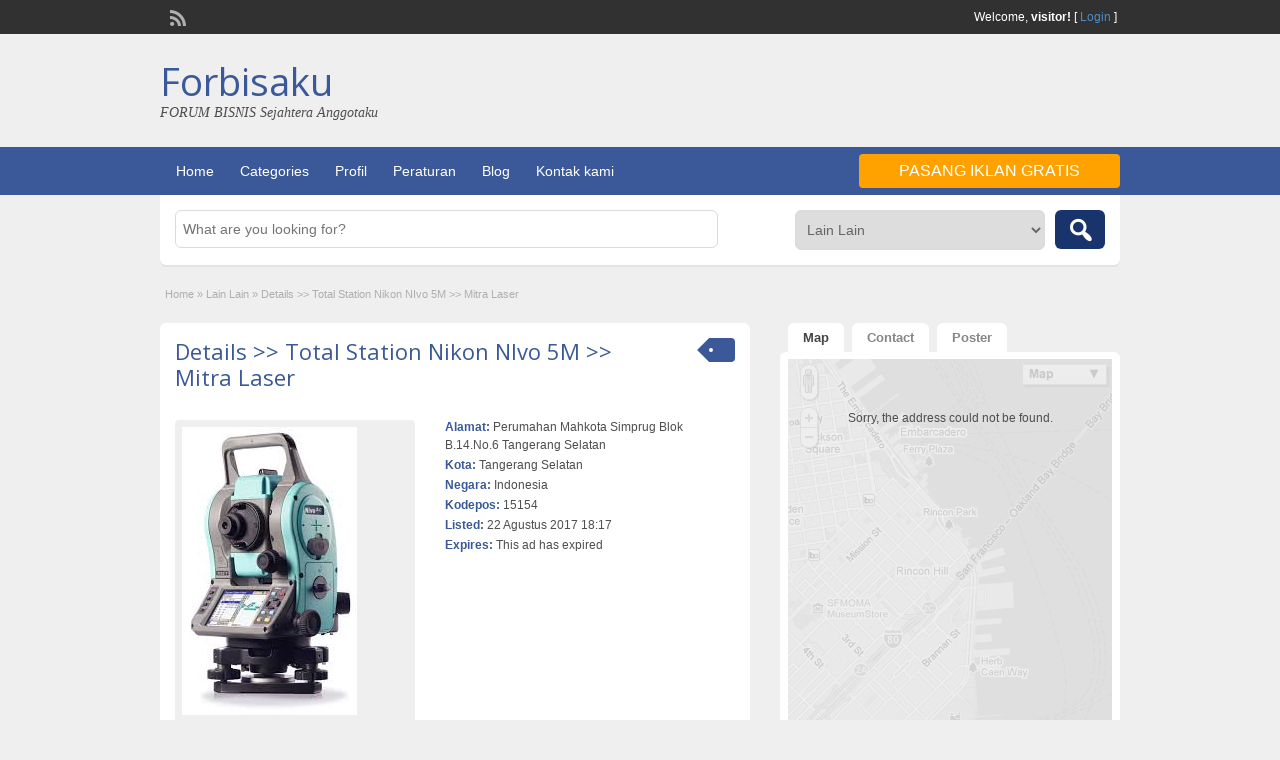

--- FILE ---
content_type: text/html; charset=UTF-8
request_url: https://www.forbisaku.com/produk/details-total-station-nikon-nivo-5m-mitra-laser/
body_size: 11153
content:
<!DOCTYPE html>
<!--[if lt IE 7 ]> <html class="ie6" lang="id-ID"> <![endif]-->
<!--[if IE 7 ]>    <html class="ie7" lang="id-ID"> <![endif]-->
<!--[if IE 8 ]>    <html class="ie8" lang="id-ID"> <![endif]-->
<!--[if IE 9 ]>    <html class="ie9" lang="id-ID"> <![endif]-->
<!--[if (gt IE 9)|!(IE)]><!--> <html lang="id-ID"> <!--<![endif]-->

<head>

	<meta http-equiv="Content-Type" content="text/html; charset=UTF-8" />
	<link rel="profile" href="http://gmpg.org/xfn/11" />

	<title>  Details &gt;&gt; Total Station Nikon NIvo 5M &gt;&gt; Mitra Laser</title>

	<link rel="alternate" type="application/rss+xml" title="RSS 2.0" href="https://www.forbisaku.com/feed/?post_type=ad_listing" />
	<link rel="pingback" href="https://www.forbisaku.com/xmlrpc.php" />

	<meta http-equiv="X-UA-Compatible" content="IE=edge,chrome=1">
	<meta name="viewport" content="width=device-width, initial-scale=1" />

	
	<link rel='dns-prefetch' href='//maps.googleapis.com' />
<link rel='dns-prefetch' href='//fonts.googleapis.com' />
<link rel='dns-prefetch' href='//s.w.org' />
<link rel="alternate" type="application/rss+xml" title="Forbisaku &raquo; Feed" href="https://www.forbisaku.com/feed/" />
<link rel="alternate" type="application/rss+xml" title="Forbisaku &raquo; Umpan Komentar" href="https://www.forbisaku.com/comments/feed/" />
<link rel="alternate" type="application/rss+xml" title="Forbisaku &raquo; Details &gt;&gt; Total Station Nikon NIvo 5M &gt;&gt; Mitra Laser Umpan Komentar" href="https://www.forbisaku.com/produk/details-total-station-nikon-nivo-5m-mitra-laser/feed/" />
		<script type="text/javascript">
			window._wpemojiSettings = {"baseUrl":"https:\/\/s.w.org\/images\/core\/emoji\/11\/72x72\/","ext":".png","svgUrl":"https:\/\/s.w.org\/images\/core\/emoji\/11\/svg\/","svgExt":".svg","source":{"concatemoji":"https:\/\/www.forbisaku.com\/wp-includes\/js\/wp-emoji-release.min.js?ver=4.9.16"}};
			!function(a,b,c){function d(a,b){var c=String.fromCharCode;l.clearRect(0,0,k.width,k.height),l.fillText(c.apply(this,a),0,0);var d=k.toDataURL();l.clearRect(0,0,k.width,k.height),l.fillText(c.apply(this,b),0,0);var e=k.toDataURL();return d===e}function e(a){var b;if(!l||!l.fillText)return!1;switch(l.textBaseline="top",l.font="600 32px Arial",a){case"flag":return!(b=d([55356,56826,55356,56819],[55356,56826,8203,55356,56819]))&&(b=d([55356,57332,56128,56423,56128,56418,56128,56421,56128,56430,56128,56423,56128,56447],[55356,57332,8203,56128,56423,8203,56128,56418,8203,56128,56421,8203,56128,56430,8203,56128,56423,8203,56128,56447]),!b);case"emoji":return b=d([55358,56760,9792,65039],[55358,56760,8203,9792,65039]),!b}return!1}function f(a){var c=b.createElement("script");c.src=a,c.defer=c.type="text/javascript",b.getElementsByTagName("head")[0].appendChild(c)}var g,h,i,j,k=b.createElement("canvas"),l=k.getContext&&k.getContext("2d");for(j=Array("flag","emoji"),c.supports={everything:!0,everythingExceptFlag:!0},i=0;i<j.length;i++)c.supports[j[i]]=e(j[i]),c.supports.everything=c.supports.everything&&c.supports[j[i]],"flag"!==j[i]&&(c.supports.everythingExceptFlag=c.supports.everythingExceptFlag&&c.supports[j[i]]);c.supports.everythingExceptFlag=c.supports.everythingExceptFlag&&!c.supports.flag,c.DOMReady=!1,c.readyCallback=function(){c.DOMReady=!0},c.supports.everything||(h=function(){c.readyCallback()},b.addEventListener?(b.addEventListener("DOMContentLoaded",h,!1),a.addEventListener("load",h,!1)):(a.attachEvent("onload",h),b.attachEvent("onreadystatechange",function(){"complete"===b.readyState&&c.readyCallback()})),g=c.source||{},g.concatemoji?f(g.concatemoji):g.wpemoji&&g.twemoji&&(f(g.twemoji),f(g.wpemoji)))}(window,document,window._wpemojiSettings);
		</script>
		<style type="text/css">
img.wp-smiley,
img.emoji {
	display: inline !important;
	border: none !important;
	box-shadow: none !important;
	height: 1em !important;
	width: 1em !important;
	margin: 0 .07em !important;
	vertical-align: -0.1em !important;
	background: none !important;
	padding: 0 !important;
}
</style>
<link rel='stylesheet' id='sgr_main-css'  href='https://www.forbisaku.com/wp-content/plugins/simple-google-recaptcha/sgr.css?ver=1596893221' type='text/css' media='all' />
<link rel='stylesheet' id='colorbox-css'  href='https://www.forbisaku.com/wp-content/themes/forbisaku2.1/theme-framework/js/colorbox/colorbox.css?ver=1.6.1' type='text/css' media='all' />
<link rel='stylesheet' id='jquery-ui-style-css'  href='https://www.forbisaku.com/wp-content/themes/forbisaku2.1/framework/styles/jquery-ui/jquery-ui.min.css?ver=1.11.2' type='text/css' media='all' />
<link rel='stylesheet' id='app-reports-css'  href='https://www.forbisaku.com/wp-content/themes/forbisaku2.1/includes/reports/style.css?ver=1.0' type='text/css' media='all' />
<link rel='stylesheet' id='at-main-css'  href='https://www.forbisaku.com/wp-content/themes/forbisaku2.1/style.css?ver=4.9.16' type='text/css' media='all' />
<link rel='stylesheet' id='at-color-css'  href='https://www.forbisaku.com/wp-content/themes/forbisaku2.1/styles/blue.css?ver=4.9.16' type='text/css' media='all' />
<link rel='stylesheet' id='dashicons-css'  href='https://www.forbisaku.com/wp-includes/css/dashicons.min.css?ver=4.9.16' type='text/css' media='all' />
<link rel='stylesheet' id='open-sans-css'  href='https://fonts.googleapis.com/css?family=Open+Sans%3A300italic%2C400italic%2C600italic%2C300%2C400%2C600&#038;subset=latin%2Clatin-ext&#038;ver=4.9.16' type='text/css' media='all' />
<script type='text/javascript'>
/* <![CDATA[ */
var sgr_main = {"sgr_site_key":"6Lcu3yoUAAAAADVO9Mgq4mEGAgVHXvfoNvejh5H8"};
/* ]]> */
</script>
<script type='text/javascript' src='https://www.forbisaku.com/wp-content/plugins/simple-google-recaptcha/sgr.js?ver=1596893221'></script>
<script type='text/javascript'>
/* <![CDATA[ */
var AppThemes = {"ajaxurl":"https:\/\/www.forbisaku.com\/wp-admin\/admin-ajax.php","current_url":"https:\/\/www.forbisaku.com\/produk\/details-total-station-nikon-nivo-5m-mitra-laser\/"};
/* ]]> */
</script>
<script type='text/javascript' src='https://www.forbisaku.com/wp-includes/js/jquery/jquery.js?ver=1.12.4'></script>
<script type='text/javascript' src='https://www.forbisaku.com/wp-includes/js/jquery/jquery-migrate.min.js?ver=1.4.1'></script>
<script type='text/javascript' src='https://www.forbisaku.com/wp-content/themes/forbisaku2.1/framework/js/validate/jquery.validate.min.js?ver=1.13.0'></script>
<script type='text/javascript'>
/* <![CDATA[ */
var validateL10n = {"required":"This field is required.","remote":"Please fix this field.","email":"Please enter a valid email address.","url":"Please enter a valid URL.","date":"Please enter a valid date.","dateISO":"Please enter a valid date (ISO).","number":"Please enter a valid number.","digits":"Please enter only digits.","creditcard":"Please enter a valid credit card number.","equalTo":"Please enter the same value again.","maxlength":"Please enter no more than {0} characters.","minlength":"Please enter at least {0} characters.","rangelength":"Please enter a value between {0} and {1} characters long.","range":"Please enter a value between {0} and {1}.","max":"Please enter a value less than or equal to {0}.","min":"Please enter a value greater than or equal to {0}."};
/* ]]> */
</script>
<script type='text/javascript' src='https://www.forbisaku.com/wp-content/themes/forbisaku2.1/framework/js/validate/jquery.validate-lang.js?ver=4.9.16'></script>
<script type='text/javascript' src='https://www.forbisaku.com/wp-content/themes/forbisaku2.1/includes/js/jquery.tinynav.js?ver=1.1'></script>
<script type='text/javascript' src='https://www.forbisaku.com/wp-content/themes/forbisaku2.1/theme-framework/js/footable/jquery.footable.min.js?ver=2.0.3'></script>
<script type='text/javascript'>
/* <![CDATA[ */
var classipress_params = {"appTaxTag":"ad_tag","require_images":"","ad_parent_posting":"yes","ad_currency":"Rp","currency_position":"left","home_url":"https:\/\/www.forbisaku.com\/","ajax_url":"\/wp-admin\/admin-ajax.php","nonce":"9876ce2f90","text_processing":"Processing...","text_require_images":"Please upload at least 1 image.","text_before_delete_ad":"Are you sure you want to delete this ad?","text_mobile_navigation":"Navigation","loader":"https:\/\/www.forbisaku.com\/wp-content\/themes\/forbisaku2.1\/images\/loader.gif","listing_id":"0"};
/* ]]> */
</script>
<script type='text/javascript' src='https://www.forbisaku.com/wp-content/themes/forbisaku2.1/includes/js/theme-scripts.min.js?ver=3.3.3'></script>
<script type='text/javascript' src='https://maps.googleapis.com/maps/api/js?language=id&#038;region=ID&#038;ver=3.0'></script>
<script type='text/javascript' src='https://www.forbisaku.com/wp-content/themes/forbisaku2.1/theme-framework/js/colorbox/jquery.colorbox.min.js?ver=1.6.1'></script>
<script type='text/javascript' src='https://www.forbisaku.com/wp-content/plugins/google-analyticator/external-tracking.min.js?ver=6.5.4'></script>
<link rel='https://api.w.org/' href='https://www.forbisaku.com/wp-json/' />
<link rel="EditURI" type="application/rsd+xml" title="RSD" href="https://www.forbisaku.com/xmlrpc.php?rsd" />
<link rel="wlwmanifest" type="application/wlwmanifest+xml" href="https://www.forbisaku.com/wp-includes/wlwmanifest.xml" /> 
<link rel='prev' title='Spek &#8221; Jual Total Station Nikon DTM 322 &#8221; Call 08127487466' href='https://www.forbisaku.com/produk/spek-jual-total-station-nikon-dtm-322-call-08127487466/' />
<link rel='next' title='[ JUAL ] Automatic Level / Waterpass Nikon AP-8, AC-2S, AX-2S' href='https://www.forbisaku.com/produk/jual-automatic-level-waterpass-nikon-ap-8-ac-2s-ax-2s/' />
<link rel="canonical" href="https://www.forbisaku.com/produk/details-total-station-nikon-nivo-5m-mitra-laser/" />
<link rel='shortlink' href='https://www.forbisaku.com/?p=1335' />
<link rel="alternate" type="application/json+oembed" href="https://www.forbisaku.com/wp-json/oembed/1.0/embed?url=https%3A%2F%2Fwww.forbisaku.com%2Fproduk%2Fdetails-total-station-nikon-nivo-5m-mitra-laser%2F" />
<link rel="alternate" type="text/xml+oembed" href="https://www.forbisaku.com/wp-json/oembed/1.0/embed?url=https%3A%2F%2Fwww.forbisaku.com%2Fproduk%2Fdetails-total-station-nikon-nivo-5m-mitra-laser%2F&#038;format=xml" />
<link rel="shortcut icon" href="https://www.forbisaku.com/wp-content/uploads/2016/08/favicon.ico" />

	<meta name="generator" content="ClassiPress 3.5.4" />
<meta property="og:type" content="article" />
<meta property="og:locale" content="id_ID" />
<meta property="og:site_name" content="Forbisaku" />
<meta property="og:image" content="https://www.forbisaku.com/wp-content/uploads/2017/08/812017.jpg" />
<meta property="og:url" content="https://www.forbisaku.com/produk/details-total-station-nikon-nivo-5m-mitra-laser/" />
<meta property="og:title" content="Details &gt;&gt; Total Station Nikon NIvo 5M &gt;&gt; Mitra Laser" />
<meta property="og:description" content="Detail Produk Total Station Nikon Nivo 5M ( 5? ) Dual Face High quality Nikon optics Intuitive powerful software Fast, accurate EDM Prism and reflectorless measurements Easy-to-use keypad Ho..." />
<meta property="article:published_time" content="2017-08-22T11:17:27+00:00" />
<meta property="article:modified_time" content="2017-08-22T11:17:27+00:00" />
<meta property="article:author" content="https://www.forbisaku.com/author/faisal-roni-zayini/" />
	<style type="text/css" id="cp-header-css">
			#logo h1 a,
		#logo h1 a:hover,
		#logo .description {
			color: ##666666;
		}
		
	</style>
	<!-- Google Analytics Tracking by Google Analyticator 6.5.4: http://www.videousermanuals.com/google-analyticator/ -->
<script type="text/javascript">
    var analyticsFileTypes = [''];
    var analyticsSnippet = 'disabled';
    var analyticsEventTracking = 'enabled';
</script>
<script type="text/javascript">
	(function(i,s,o,g,r,a,m){i['GoogleAnalyticsObject']=r;i[r]=i[r]||function(){
	(i[r].q=i[r].q||[]).push(arguments)},i[r].l=1*new Date();a=s.createElement(o),
	m=s.getElementsByTagName(o)[0];a.async=1;a.src=g;m.parentNode.insertBefore(a,m)
	})(window,document,'script','//www.google-analytics.com/analytics.js','ga');
	ga('create', 'UA-1008872-4', 'auto');
 
	ga('send', 'pageview');
</script>

    <style type="text/css">

					body { background: #EFEFEF; }
		
		
		
		
		
					.header_main, .header_main_bg { background: #EFEFEF; }
		
		
		
		
					.footer { background: #313131; }
		
		
		
		
					.footer_main_res { width: 940px; }
			@media screen and (max-width: 860px) {
				.footer_main_res { width: 100%; }
				#footer .inner {
					float: left;
					width: 95%;
				}
			}
		
					.footer_main_res div.column { width: 200px; }
			@media screen and (max-width: 860px) {
				.footer_main_res div.column {
					float: left;
					width: 95%;
				}
			}
		
	</style>

</head>

<body class="ad_listing-template-default single single-ad_listing postid-1335">

	
	<div class="container">

		
				
<div class="header">

	<div class="header_top">

		<div class="header_top_res">

			<p>
				
			Welcome, <strong>visitor!</strong> [

			
			<a href="https://www.forbisaku.com/login/">Login</a> ]&nbsp;

		
				<a href="https://www.forbisaku.com/feed/?post_type=ad_listing" class="dashicons-before srvicon rss-icon" target="_blank" title="RSS Feed"></a>

				
							</p>

		</div><!-- /header_top_res -->

	</div><!-- /header_top -->


	<div class="header_main">

		<div class="header_main_bg">

			<div class="header_main_res">

				<div id="logo">

											<h1 class="site-title">
							<a href="https://www.forbisaku.com/" title="Forbisaku" rel="home">
								Forbisaku							</a>
						</h1>
																<div class="description">FORUM BISNIS Sejahtera Anggotaku</div>
					
				</div><!-- /logo -->

				<div class="adblock">
									</div><!-- /adblock -->

				<div class="clr"></div>

			</div><!-- /header_main_res -->

		</div><!-- /header_main_bg -->

	</div><!-- /header_main -->


	<div class="header_menu">

		<div class="header_menu_res">

			<ul id="menu-header" class="menu"><li id="menu-item-17" class="menu-item menu-item-type-custom menu-item-object-custom menu-item-home menu-item-17"><a href="https://www.forbisaku.com">Home</a></li>
<li id="menu-item-18" class="menu-item menu-item-type-post_type menu-item-object-page menu-item-18"><a href="https://www.forbisaku.com/categories/">Categories</a><div class="adv_categories" id="adv_categories"><div class="catcol first"><ul class="maincat-list"><li class="maincat cat-item-13"><a href="https://www.forbisaku.com/produk-kategori/bahan-pangan/" title="">Bahan Pangan</a>  <ul class="subcat-list"><li class="cat-item cat-item-14"><a href="https://www.forbisaku.com/produk-kategori/bahan-pangan/pertanian/" title="">Pertanian</a>  </li><li class="cat-item cat-item-15"><a href="https://www.forbisaku.com/produk-kategori/bahan-pangan/peternakan/" title="">Peternakan</a>  </li></ul></li>
<li class="maincat cat-item-23"><a href="https://www.forbisaku.com/produk-kategori/furniture/" title="">Furniture</a>  <ul class="subcat-list"><li class="cat-item cat-item-24"><a href="https://www.forbisaku.com/produk-kategori/furniture/perabotan-rumah/" title="">Perabotan Rumah</a>  </li></ul></li>
<li class="maincat cat-item-16"><a href="https://www.forbisaku.com/produk-kategori/jasa/" title="">Jasa</a>  <ul class="subcat-list"><li class="cat-item cat-item-17"><a href="https://www.forbisaku.com/produk-kategori/jasa/konsultan/" title="">Konsultan</a>  </li><li class="cat-item cat-item-18"><a href="https://www.forbisaku.com/produk-kategori/jasa/perdagangan/" title="">Perdagangan</a>  </li><li class="cat-item cat-item-19"><a href="https://www.forbisaku.com/produk-kategori/jasa/transport/" title="">Transport</a>  </li><li class="cat-item cat-item-20"><a href="https://www.forbisaku.com/produk-kategori/jasa/travel/" title="">Travel</a>  </li></ul></li>
</ul>
</div><!-- /catcol -->
<div class="catcol"><ul class="maincat-list"><li class="maincat cat-item-65"><a href="https://www.forbisaku.com/produk-kategori/komputer-dan-aplikasi/" title="PC, Laptop, Software, Application">Komputer dan Aplikasi</a>  <ul class="subcat-list"><li class="cat-item cat-item-66"><a href="https://www.forbisaku.com/produk-kategori/komputer-dan-aplikasi/komputer-pc-dan-laptop/" title="">Komputer PC dan Laptop</a>  </li><li class="cat-item cat-item-67"><a href="https://www.forbisaku.com/produk-kategori/komputer-dan-aplikasi/software-original/" title="Aplikasi, Source Code, Software">Software Original</a>  </li></ul></li>
<li class="maincat cat-item-2"><a href="https://www.forbisaku.com/produk-kategori/lain-lain/" title="">Lain Lain</a>  </li>
<li class="maincat cat-item-10"><a href="https://www.forbisaku.com/produk-kategori/media/" title="">Media</a>  <ul class="subcat-list"><li class="cat-item cat-item-49"><a href="https://www.forbisaku.com/produk-kategori/media/buku/" title="">Buku</a>  </li><li class="cat-item cat-item-11"><a href="https://www.forbisaku.com/produk-kategori/media/koran/" title="">Koran</a>  </li><li class="cat-item cat-item-12"><a href="https://www.forbisaku.com/produk-kategori/media/majalah/" title="">Majalah</a>  </li></ul></li>
</ul>
</div><!-- /catcol -->
<div class="catcol"><ul class="maincat-list"><li class="maincat cat-item-9"><a href="https://www.forbisaku.com/produk-kategori/mesin-industri/" title="">Mesin / Industri</a>  <ul class="subcat-list"><li class="cat-item cat-item-8"><a href="https://www.forbisaku.com/produk-kategori/mesin-industri/alat-berat/" title="">Alat Berat</a>  </li></ul></li>
<li class="maincat cat-item-21"><a href="https://www.forbisaku.com/produk-kategori/pakaian/" title="">Pakaian</a>  <ul class="subcat-list"><li class="cat-item cat-item-22"><a href="https://www.forbisaku.com/produk-kategori/pakaian/busana-muslim/" title="">Busana Muslim</a>  </li></ul></li>
</ul>
</div><!-- /catcol -->
</div></li>
<li id="menu-item-77" class="menu-item menu-item-type-post_type menu-item-object-page menu-item-77"><a href="https://www.forbisaku.com/profil/">Profil</a></li>
<li id="menu-item-76" class="menu-item menu-item-type-post_type menu-item-object-page menu-item-76"><a href="https://www.forbisaku.com/peraturan/">Peraturan</a></li>
<li id="menu-item-19" class="menu-item menu-item-type-post_type menu-item-object-page current_page_parent menu-item-19"><a href="https://www.forbisaku.com/blog/">Blog</a></li>
<li id="menu-item-86" class="menu-item menu-item-type-post_type menu-item-object-page menu-item-86"><a href="https://www.forbisaku.com/kontak-kami/">Kontak kami</a></li>
</ul>
			<a href="https://www.forbisaku.com/create-listing/" class="obtn btn_orange">Pasang Iklan Gratis</a>

			<div class="clr"></div>

		</div><!-- /header_menu_res -->

	</div><!-- /header_menu -->

</div><!-- /header -->
		
		

	<div id="search-bar">

		<div class="searchblock_out">

			<div class="searchblock">

				<form action="https://www.forbisaku.com/" method="get" id="searchform" class="form_search">

					<div class="searchfield">

						<input name="s" type="text" id="s" tabindex="1" class="editbox_search" style="" value="" placeholder="What are you looking for?" />

					</div>

					<div class="searchbutcat">

						<button class="dashicons-before btn-topsearch" type="submit" tabindex="3" title="Search Ads" id="go" value="search" name="sa"></button>

						<select  name='scat' id='scat' class='searchbar'  tabindex="2">
	<option value='0'>All Categories</option>
	<option class="level-0" value="13">Bahan Pangan</option>
	<option class="level-1" value="14">&nbsp;&nbsp;&nbsp;Pertanian</option>
	<option class="level-1" value="15">&nbsp;&nbsp;&nbsp;Peternakan</option>
	<option class="level-0" value="23">Furniture</option>
	<option class="level-1" value="24">&nbsp;&nbsp;&nbsp;Perabotan Rumah</option>
	<option class="level-0" value="16">Jasa</option>
	<option class="level-1" value="17">&nbsp;&nbsp;&nbsp;Konsultan</option>
	<option class="level-1" value="18">&nbsp;&nbsp;&nbsp;Perdagangan</option>
	<option class="level-1" value="19">&nbsp;&nbsp;&nbsp;Transport</option>
	<option class="level-1" value="20">&nbsp;&nbsp;&nbsp;Travel</option>
	<option class="level-0" value="65">Komputer dan Aplikasi</option>
	<option class="level-1" value="66">&nbsp;&nbsp;&nbsp;Komputer PC dan Laptop</option>
	<option class="level-1" value="67">&nbsp;&nbsp;&nbsp;Software Original</option>
	<option class="level-0" value="2" selected="selected">Lain Lain</option>
	<option class="level-0" value="10">Media</option>
	<option class="level-1" value="49">&nbsp;&nbsp;&nbsp;Buku</option>
	<option class="level-1" value="11">&nbsp;&nbsp;&nbsp;Koran</option>
	<option class="level-1" value="12">&nbsp;&nbsp;&nbsp;Majalah</option>
	<option class="level-0" value="9">Mesin / Industri</option>
	<option class="level-1" value="8">&nbsp;&nbsp;&nbsp;Alat Berat</option>
	<option class="level-0" value="21">Pakaian</option>
	<option class="level-1" value="22">&nbsp;&nbsp;&nbsp;Busana Muslim</option>
</select>

					</div>

				</form>

			</div> <!-- /searchblock -->

		</div> <!-- /searchblock_out -->

	</div> <!-- /search-bar -->


		

<div class="content">

	<div class="content_botbg">

		<div class="content_res">

			<div id="breadcrumb"><div id="crumbs">
		<div class="breadcrumb-trail breadcrumbs" itemprop="breadcrumb"><span class="trail-begin"><a href="https://www.forbisaku.com" title="Forbisaku" rel="home">Home</a></span>
			 <span class="sep">&raquo;</span> <a href="https://www.forbisaku.com/produk-kategori/lain-lain/">Lain Lain</a>
			 <span class="sep">&raquo;</span> <span class="trail-end">Details &gt;&gt; Total Station Nikon NIvo 5M &gt;&gt; Mitra Laser</span>
		</div></div></div>

			<div class="clr"></div>

			<div class="content_left">

				
				
				
					
						
						
						<div class="shadowblock_out ">

							<div class="shadowblock">

								
	<div class="tags price-wrap">
		<span class="tag-head"><p class="post-price">&nbsp;</p></span>
	</div>


								<h1 class="single-listing"><a href="https://www.forbisaku.com/produk/details-total-station-nikon-nivo-5m-mitra-laser/" title="Details &gt;&gt; Total Station Nikon NIvo 5M &gt;&gt; Mitra Laser">Details &gt;&gt; Total Station Nikon NIvo 5M &gt;&gt; Mitra Laser</a></h1>

								<div class="clr"></div>

								
								<div class="pad5 dotted"></div>

								<div class="bigright ">

									<ul>

									<li id="cp_street" class=""><span>Alamat:</span> Perumahan Mahkota Simprug Blok B.14.No.6 Tangerang Selatan</li><li id="cp_city" class=""><span>Kota:</span> Tangerang Selatan</li><li id="cp_country" class=""><span>Negara:</span> Indonesia</li><li id="cp_zipcode" class=""><span>Kodepos:</span> 15154</li>
										<li id="cp_listed"><span>Listed:</span> 22 Agustus 2017 18:17</li>
																			<li id="cp_expires"><span>Expires:</span> This ad has expired</li>
									
									</ul>

								</div><!-- /bigright -->


								
									<div class="bigleft">

										<div id="main-pic">

											<a href="https://www.forbisaku.com/wp-content/uploads/2017/08/812017.jpg" class="img-main" data-rel="colorbox" title="Details &gt;&gt; Total Station Nikon NIvo 5M &gt;&gt; Mitra Laser"><img class="img-responsive" src="https://www.forbisaku.com/wp-content/uploads/2017/08/812017.jpg" title="Total Station Nikon Nivo 5M" alt="Total Station Nikon Nivo 5M" /></a>
											<div class="clr"></div>

										</div>

										<div id="thumbs-pic">

											
											<div class="clr"></div>

										</div>

									</div><!-- /bigleft -->

								
								<div class="clr"></div>

								
								<div class="single-main">

									
									<h3 class="description-area">Description</h3>

									<p>Detail Produk Total Station Nikon Nivo 5M ( 5? ) Dual Face</p>
<p>    High quality Nikon optics<br />
    Intuitive powerful software<br />
    Fast, accurate EDM<br />
    Prism and reflectorless measurements<br />
    Easy-to-use keypad<br />
    Hot swappable batteries<br />
    Compact, rugged, and lightweight<br />
    Cable-free Bluetooth®<br />
    Optional laser plummet</p>
<p>Nikon’s next generation total station is Nivo and it is available in two exciting lines: the Nivo C Series and Nivo M Series. Both of the Nivo series are the absolute leaders for go anywhere measurement tools. Compact in size and lightweight, they are convenient to carry over long distances. All Nivo models are supported with legendary Nikon high clarity optics, allowing clearer images in bright and low light conditions, making measurements easy and reducing eye stress.</p>
<p>The fast, long range EDM measures in both prism and reflectorless modes. Measure precisely to objects up to 500 m away without the need for a prism*.</p>
<p>Nivo M Series models support Bluetooth communications to external data collectors. In addition all models come standard with a traditional optical plummet which can be upgraded to a laser Plummet. TheNivo2M features dual displays.</p>
<p>Nikon has combined simplicity and quality together in perfect harmony to produce the Nikon M Series. These compact and efficient products use a field-proven Nikon interface and field software that is quick to learn and easy-to-use. Supporting both prism-based and reflectorless technologies, you can be assured of accurate repeatable measurements all day long to any point.</p>
<p>The distance measurements are fast and flexible with the Nivo M Series. Use the MSR1 &amp; MSR2 keys to separately configure different prism or reflectorless measurement parameters, eliminating time switching between measurement modes. Nivo M Series field software highlights include:</p>
<p>    A complete set of CoGo functions<br />
    Simple data management of files<br />
    Quick-coding for convenient one-button data collection of point features and your raw target data.</p>
<p>The ultimate in quality for hardworking conditions all day, every day.</p>
<p>The Nivo M Series is available in 2?, 3? and 5?** models to meet your specific accuracy needs.</p>
<p>Untuk Pemesanan dan Informasi Harga Terbaik, Hubungi :<br />
Faisal Roni Zayini<br />
HP : 081388031624 / 087721761438 / 081274087466<br />
PIN BB : 28BB71E8 / 5B78DEE3<br />
Email : faisal.roni82@gmail.com<br />
Web : www.mitrageologi.com / www.istanasurvey.co.id</p>
<p>OFFICE<br />
MITRA LASER<br />
Jl.Cipto Mangunkusumo ( H.Mencong ) , Perumahan Mahkota Simprug Blok B14 / 6, Tangerang Selatan 15154<br />
Tlp : 021-29040157<br />
Fax : 021-34617569</p>

								</div>

									<div class="prdetails">
					<p class="dashicons-before tags"><a href="https://www.forbisaku.com/produk-tag/alat-survey/" rel="tag">alat survey</a>&nbsp;<a href="https://www.forbisaku.com/produk-tag/alat-ukur/" rel="tag">alat ukur</a>&nbsp;<a href="https://www.forbisaku.com/produk-tag/total-station-nikon-nivo-5m-reflectorless/" rel="tag">Total Station Nikon Nivo 5M Reflectorless</a></p>
				<p class="dashicons-before stats">1202 total views, 1 today</p> 		<p class="dashicons-before print">&nbsp;&nbsp;</p>
			</div>

	<div class="note"><strong>Listing ID:</strong> 890598a8d3bcef5d</div>
	<div class="dotted"></div>
	<div class="pad5"></div>
<p class="edit"><a href="#" class="dashicons-before reports_form_link">Report problem</a></p><div class="report-form"><div class="reports_message"><span class="spinner"></span>Processing your request, Please wait....</div><div class="reports_form"><form method="post" enctype="text/plain"><select name="report"><option value="Offensive Content">Offensive Content</option><option value="Invalid Offer">Invalid Offer</option><option value="Spam">Spam</option><option value="Other">Other</option></select><input type="submit" name="submit" value="Report" /><input type="hidden" name="type" value="post" /><input type="hidden" name="id" value="1335" /><input type="hidden" name="nonce" value="6eb8574552" /></form></div></div>
							</div><!-- /shadowblock -->

						</div><!-- /shadowblock_out -->

						
					
					
				
				<div class="clr"></div>

				
				
				


	<div class="shadowblock_out start">

		<div class="shadowblock">

			<div id="comments">

				<div id="comments_wrap">

					
					
					
	<div id="respond">

		<h2 class="dotted">Leave a Reply</h2>

		<div class="cancel-comment-reply">
			<a rel="nofollow" id="cancel-comment-reply-link" href="/produk/details-total-station-nikon-nivo-5m-mitra-laser/#respond" style="display:none;">Cancel Reply</a>		</div>


		
			<p>You must be <a href='https://www.forbisaku.com/login/?redirect_to=https%3A%2F%2Fwww.forbisaku.com%2Fproduk%2Fdetails-total-station-nikon-nivo-5m-mitra-laser%2F'>logged in</a> to post a comment.</p>

		
		<div class="clr"></div>

	</div> <!-- /respond -->


					
					
				</div> <!-- /comments_wrap -->

			</div><!-- /comments -->

		</div><!-- /shadowblock -->

	</div><!-- /shadowblock_out -->


			</div><!-- /content_left -->

			
<!-- right sidebar -->
<div class="content_right">

	<div class="tabprice">

		<ul class="tabnavig">
			<li><a href="#priceblock1"><span class="big">Map</span></a></li>			<li><a href="#priceblock2"><span class="big">Contact</span></a></li>
			<li><a href="#priceblock3"><span class="big">Poster</span></a></li>
		</ul>


		
			<!-- tab 1 -->
			<div id="priceblock1" class="sidebar-block">

				<div class="clr"></div>

				<div class="singletab">

					
<div id="gmap" class="mapblock">

	
	<script type="text/javascript">var address = "Perumahan Mahkota Simprug Blok B.14.No.6 Tangerang Selatan&nbsp;Tangerang Selatan&nbsp;&nbsp;15154";</script>

	<script type="text/javascript">
//<![CDATA[
		jQuery(document).ready(function($) {
			var clicked = false;

			if( $('#priceblock1').is(':visible') ) {
				map_init();
			} else {
				jQuery('a[href=#priceblock1]').click( function() {
					if( !clicked ) {
						map_init();
						clicked = true;
					}
				});
			}

		});

		var SavedLatLng = new google.maps.LatLng(-6.242067, 106.720833);
    //var directionDisplay;
    //var directionsService = new google.maps.DirectionsService();
    var map = null;
    var marker = null;
    var infowindow = null;
    var geocoder = null;
    var fromAdd;
    var toAdd;
    var redFlag = "https://www.forbisaku.com/wp-content/themes/forbisaku2.1/images/red-flag.png";
    var noLuck = "https://www.forbisaku.com/wp-content/themes/forbisaku2.1/images/gmaps-no-result.gif";
    var adTitle = "Details &gt;&gt; Total Station Nikon NIvo 5M &gt;&gt; Mitra Laser";
    var contentString = '<div id="mcwrap"><span>' + adTitle + '</span><br />' + address + '</div>';

		function map_init() {
			jQuery(document).ready(function($) {
				$('#map').hide();
				load();
				$('#map').fadeIn(1000);
				codeAddress();
			});
		}


    function load() {
        geocoder = new google.maps.Geocoder();
        //directionsDisplay = new google.maps.DirectionsRenderer();
        var newyork = new google.maps.LatLng(40.69847032728747, -73.9514422416687);
        var myOptions = {
            zoom: 14,
            center: newyork,
            mapTypeId: google.maps.MapTypeId.ROADMAP,
            mapTypeControlOptions: {
                style: google.maps.MapTypeControlStyle.DROPDOWN_MENU
            }
        }
        map = new google.maps.Map(document.getElementById('map'), myOptions);
        //directionsDisplay.setMap(map);
    }


    function codeAddress() {
        geocoder.geocode( { 'latLng':SavedLatLng }, function(results, status) {
          if (status == google.maps.GeocoderStatus.OK) {
            marker = new google.maps.Marker({
                map: map,
                icon: redFlag,
                //title: title,
                animation: google.maps.Animation.DROP,
                position: SavedLatLng            });

            map.setCenter(marker.getPosition());

            infowindow = new google.maps.InfoWindow({
                maxWidth: 230,
                content: contentString,
                disableAutoPan: false
            });

            infowindow.open(map, marker);

            google.maps.event.addListener(marker, 'click', function() {
              infowindow.open(map,marker);
            });

          } else {
            (function($) {
                $('#map').html('<div style="height:400px;background: url(' + noLuck + ') no-repeat center center;"><p style="padding:50px 0;text-align:center;">Sorry, the address could not be found.</p></div>');
                return false;
            })(jQuery);
          }
        });
      }

    function showAddress(fromAddress, toAddress) {
        calcRoute();
        calcRoute1();
    }
    function calcRoute() {
        var start = document.getElementById("fromAdd").value;
        var end = document.getElementById("toAdd").value;
        var request = {
            origin: start,
            destination: end,
            travelMode: google.maps.DirectionsTravelMode.DRIVING
        };
        directionsService.route(request, function(response, status) {
            if (status == google.maps.DirectionsStatus.OK) {
                directionsDisplay.setDirections(response);
            }
        });
    }
//]]>
</script>



	<!-- google map div -->
	<div id="map"></div>

</div>



				</div><!-- /singletab -->

			</div>

		

		<!-- tab 2 -->
		<div id="priceblock2" class="sidebar-block">

			<div class="clr"></div>

			<div class="singletab">

			

<form name="mainform" id="mainform" class="form_contact" action="#priceblock2" method="post" enctype="multipart/form-data">

	
	<p class="dashicons-before contact_msg">To inquire about this ad listing, complete the form below to send a message to the ad poster.</p>

	<ol>
		<li>
			<label>Name</label>
			<input name="from_name" id="from_name" type="text" minlength="2" value="" class="text required" />
			<div class="clr"></div>
		</li>

		<li>
			<label>Email</label>
			<input name="from_email" id="from_email" type="text" minlength="5" value="" class="text required email" />
			<div class="clr"></div>
		</li>

		<li>
			<label>Subject</label>
			<input name="subject" id="subject" type="text" minlength="2" value="Re: Details &gt;&gt; Total Station Nikon NIvo 5M &gt;&gt; Mitra Laser" class="text required" />
			<div class="clr"></div>
		</li>

		<li>
			<label>Message</label>
			<textarea name="message" id="message" rows="" cols="" class="text required"></textarea>
			<div class="clr"></div>
		</li>

		<li>
					<label>Sum of 9 + 6 =</label>
			<input name="rand_total" id="rand_total" type="text" minlength="1" value="" class="text required number" />
			<div class="clr"></div>
		</li>

		<li>
			<input name="submit" type="submit" id="submit_inquiry" class="btn_orange" value="Send Inquiry" />
		</li>

	</ol>

	<input type="hidden" name="rand_num" value="9" />
	<input type="hidden" name="rand_num2" value="6" />
	<input type="hidden" name="send_email" value="yes" />

</form>

			</div><!-- /singletab -->

		</div><!-- /priceblock2 -->


		<!-- tab 3 -->
		<div id="priceblock3" class="sidebar-block">

			<div class="clr"></div>

			<div class="postertab">

				<div class="priceblocksmall dotted">


					<div id="userphoto">
						<p class='image-thumb'><img alt='' src='https://secure.gravatar.com/avatar/7811b6c76f91336995bf066f0611e13f?s=140&#038;d=mm&#038;r=g' srcset='https://secure.gravatar.com/avatar/7811b6c76f91336995bf066f0611e13f?s=280&#038;d=mm&#038;r=g 2x' class='avatar avatar-140 photo' height='140' width='140' /></p>
					</div>

					<ul class="member">

						<li><span>Listed by:</span>
							<a href="https://www.forbisaku.com/author/faisal-roni-zayini/">Faisal Roni Zayini</a>
						</li>

						<li><span>Member Since:</span> 19 April 2017</li>

					</ul>

					
					<div class="pad5"></div>

					<div class="clr"></div>

				</div>

				<div class="pad5"></div>

				<h3>Other items listed by Faisal Roni Zayini</h3>

				<div class="pad5"></div>

				<ul>

				
				
					
						<li class="dashicons-before"><a href="https://www.forbisaku.com/produk/kabel-heliax-andrew-ldf4-50a-kabel-leony-58-kabel-leony-78-murah/">Kabel Heliax Andrew LDF4-50A, Kabel Leony 5/8, Kabel Leony 7/8 | Murah</a></li>

					
						<li class="dashicons-before"><a href="https://www.forbisaku.com/produk/fusion-splicer-inno-view-3-fusion-splicer-inno-view-3-splicer/">Fusion Splicer INNO View 3// Fusion Splicer INNO View 3 | Splicer</a></li>

					
						<li class="dashicons-before"><a href="https://www.forbisaku.com/produk/harga-bersahabat-jual-cross-line-laser-level-sola-1v1h-green-laser/">Harga Bersahabat &#8211; Jual Cross Line Laser Level SOLA 1V1H ( Green Laser )</a></li>

					
						<li class="dashicons-before"><a href="https://www.forbisaku.com/produk/buka-disini-jual-cross-line-laser-ruide-acl-241-4v1h-murah/">Buka Disini // Jual Cross Line Laser Ruide ACL 241, 4V1H // Murah</a></li>

					
						<li class="dashicons-before"><a href="https://www.forbisaku.com/produk/bulan-murah-jual-fusion-splicer-inno-view-7/">/ Bulan Murah / Jual Fusion Splicer Inno View 7</a></li>

					
				
				
				</ul>

				<div class="pad5"></div>

				<a href="https://www.forbisaku.com/author/faisal-roni-zayini/" class="btn"><span>Latest items listed by Faisal Roni Zayini &raquo;</span></a>

			</div><!-- /singletab -->

		</div><!-- /priceblock3 -->

	</div><!-- /tabprice -->


	
	
	<!-- no dynamic sidebar so don't do anything -->

	
	

</div><!-- /content_right -->

			<div class="clr"></div>

		</div><!-- /content_res -->

	</div><!-- /content_botbg -->

</div><!-- /content -->

				
<div class="footer">

	<div class="footer_menu">

		<div class="footer_menu_res">

			<ul id="footer-nav-menu" class="menu"><li id="menu-item-20" class="menu-item menu-item-type-custom menu-item-object-custom menu-item-home menu-item-20"><a href="http://www.forbisaku.com">Home</a></li>
<li id="menu-item-79" class="menu-item menu-item-type-post_type menu-item-object-page menu-item-79"><a href="https://www.forbisaku.com/profil/">Profil</a></li>
<li id="menu-item-78" class="menu-item menu-item-type-post_type menu-item-object-page menu-item-78"><a href="https://www.forbisaku.com/peraturan/">Peraturan</a></li>
<li id="menu-item-21" class="menu-item menu-item-type-post_type menu-item-object-page menu-item-21"><a href="https://www.forbisaku.com/categories/">Categories</a></li>
<li id="menu-item-22" class="menu-item menu-item-type-post_type menu-item-object-page current_page_parent menu-item-22"><a href="https://www.forbisaku.com/blog/">Blog</a></li>
<li id="menu-item-85" class="menu-item menu-item-type-post_type menu-item-object-page menu-item-85"><a href="https://www.forbisaku.com/kontak-kami/">Kontak kami</a></li>
</ul>
			<div class="clr"></div>

		</div><!-- /footer_menu_res -->

	</div><!-- /footer_menu -->

	<div class="footer_main">

		<div class="footer_main_res">

			<div class="dotted">

					 <!-- no dynamic sidebar so don't do anything --> 
					<div class="clr"></div>

			</div><!-- /dotted -->

			<p>&copy; 2026 Forbisaku. All Rights Reserved.</p>

			
			<div class="right">
				<p><a href="https://wordpress.org/" target="_blank" rel="nofollow">WordPress</a></p>
			</div>

			<div class="website-time"><p>All times are GMT 7. The time now is 11:10.</p></div>
			<div class="clr"></div>

		</div><!-- /footer_main_res -->

	</div><!-- /footer_main -->

</div><!-- /footer -->
		
	</div><!-- /container -->

	<script type='text/javascript' src='https://www.forbisaku.com/wp-includes/js/comment-reply.min.js?ver=4.9.16'></script>
<script type='text/javascript' src='https://www.forbisaku.com/wp-includes/js/jquery/ui/core.min.js?ver=1.11.4'></script>
<script type='text/javascript' src='https://www.forbisaku.com/wp-includes/js/jquery/ui/widget.min.js?ver=1.11.4'></script>
<script type='text/javascript' src='https://www.forbisaku.com/wp-includes/js/jquery/ui/position.min.js?ver=1.11.4'></script>
<script type='text/javascript' src='https://www.forbisaku.com/wp-includes/js/jquery/ui/menu.min.js?ver=1.11.4'></script>
<script type='text/javascript' src='https://www.forbisaku.com/wp-includes/js/wp-a11y.min.js?ver=4.9.16'></script>
<script type='text/javascript'>
/* <![CDATA[ */
var uiAutocompleteL10n = {"noResults":"Tak ditemukan hasil apapun.","oneResult":"Ditemukan 1 hasil. Gunakan tombol panah atas dan bawah untuk navigasi.","manyResults":"%d hasil ditemukan. Gunakan tombol panah atas dan bawah untuk navigasi.","itemSelected":"Item terpilih."};
/* ]]> */
</script>
<script type='text/javascript' src='https://www.forbisaku.com/wp-includes/js/jquery/ui/autocomplete.min.js?ver=1.11.4'></script>
<script type='text/javascript' src='https://www.forbisaku.com/wp-includes/js/jquery/ui/mouse.min.js?ver=1.11.4'></script>
<script type='text/javascript' src='https://www.forbisaku.com/wp-includes/js/jquery/ui/slider.min.js?ver=1.11.4'></script>
<script type='text/javascript'>
/* <![CDATA[ */
var app_reports = {"ajax_url":"\/wp-admin\/admin-ajax.php","images_url":"https:\/\/www.forbisaku.com\/wp-content\/themes\/forbisaku2.1\/includes\/reports\/images\/"};
/* ]]> */
</script>
<script type='text/javascript' src='https://www.forbisaku.com/wp-content/themes/forbisaku2.1/includes/reports/scripts/reports.js?ver=1.0'></script>
<script type='text/javascript' src='https://www.forbisaku.com/wp-includes/js/wp-embed.min.js?ver=4.9.16'></script>

	
</body>

</html>
